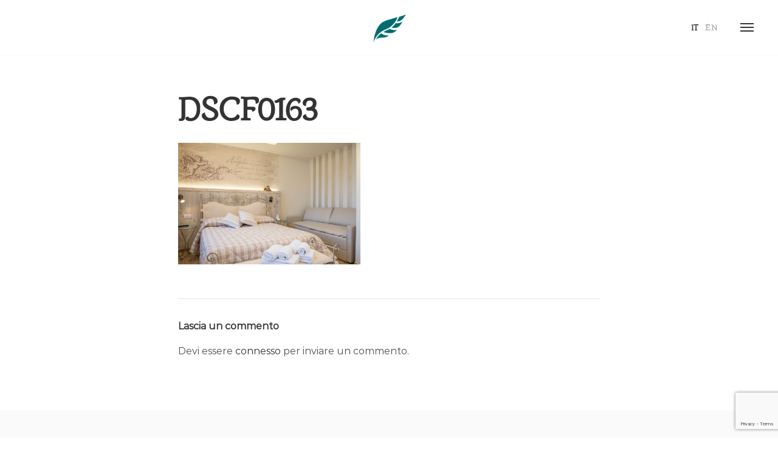

--- FILE ---
content_type: text/html; charset=utf-8
request_url: https://www.google.com/recaptcha/api2/anchor?ar=1&k=6LcSkKYUAAAAAAOH2FLzMkVNajG_ZE6nrh4s3Ust&co=aHR0cHM6Ly93d3cuaWxnaWFyZGlub2RlZ2xpYW5nZWxpYXNzaXNpLml0OjQ0Mw..&hl=en&v=PoyoqOPhxBO7pBk68S4YbpHZ&size=invisible&anchor-ms=20000&execute-ms=30000&cb=mcluq5m1mqcf
body_size: 48730
content:
<!DOCTYPE HTML><html dir="ltr" lang="en"><head><meta http-equiv="Content-Type" content="text/html; charset=UTF-8">
<meta http-equiv="X-UA-Compatible" content="IE=edge">
<title>reCAPTCHA</title>
<style type="text/css">
/* cyrillic-ext */
@font-face {
  font-family: 'Roboto';
  font-style: normal;
  font-weight: 400;
  font-stretch: 100%;
  src: url(//fonts.gstatic.com/s/roboto/v48/KFO7CnqEu92Fr1ME7kSn66aGLdTylUAMa3GUBHMdazTgWw.woff2) format('woff2');
  unicode-range: U+0460-052F, U+1C80-1C8A, U+20B4, U+2DE0-2DFF, U+A640-A69F, U+FE2E-FE2F;
}
/* cyrillic */
@font-face {
  font-family: 'Roboto';
  font-style: normal;
  font-weight: 400;
  font-stretch: 100%;
  src: url(//fonts.gstatic.com/s/roboto/v48/KFO7CnqEu92Fr1ME7kSn66aGLdTylUAMa3iUBHMdazTgWw.woff2) format('woff2');
  unicode-range: U+0301, U+0400-045F, U+0490-0491, U+04B0-04B1, U+2116;
}
/* greek-ext */
@font-face {
  font-family: 'Roboto';
  font-style: normal;
  font-weight: 400;
  font-stretch: 100%;
  src: url(//fonts.gstatic.com/s/roboto/v48/KFO7CnqEu92Fr1ME7kSn66aGLdTylUAMa3CUBHMdazTgWw.woff2) format('woff2');
  unicode-range: U+1F00-1FFF;
}
/* greek */
@font-face {
  font-family: 'Roboto';
  font-style: normal;
  font-weight: 400;
  font-stretch: 100%;
  src: url(//fonts.gstatic.com/s/roboto/v48/KFO7CnqEu92Fr1ME7kSn66aGLdTylUAMa3-UBHMdazTgWw.woff2) format('woff2');
  unicode-range: U+0370-0377, U+037A-037F, U+0384-038A, U+038C, U+038E-03A1, U+03A3-03FF;
}
/* math */
@font-face {
  font-family: 'Roboto';
  font-style: normal;
  font-weight: 400;
  font-stretch: 100%;
  src: url(//fonts.gstatic.com/s/roboto/v48/KFO7CnqEu92Fr1ME7kSn66aGLdTylUAMawCUBHMdazTgWw.woff2) format('woff2');
  unicode-range: U+0302-0303, U+0305, U+0307-0308, U+0310, U+0312, U+0315, U+031A, U+0326-0327, U+032C, U+032F-0330, U+0332-0333, U+0338, U+033A, U+0346, U+034D, U+0391-03A1, U+03A3-03A9, U+03B1-03C9, U+03D1, U+03D5-03D6, U+03F0-03F1, U+03F4-03F5, U+2016-2017, U+2034-2038, U+203C, U+2040, U+2043, U+2047, U+2050, U+2057, U+205F, U+2070-2071, U+2074-208E, U+2090-209C, U+20D0-20DC, U+20E1, U+20E5-20EF, U+2100-2112, U+2114-2115, U+2117-2121, U+2123-214F, U+2190, U+2192, U+2194-21AE, U+21B0-21E5, U+21F1-21F2, U+21F4-2211, U+2213-2214, U+2216-22FF, U+2308-230B, U+2310, U+2319, U+231C-2321, U+2336-237A, U+237C, U+2395, U+239B-23B7, U+23D0, U+23DC-23E1, U+2474-2475, U+25AF, U+25B3, U+25B7, U+25BD, U+25C1, U+25CA, U+25CC, U+25FB, U+266D-266F, U+27C0-27FF, U+2900-2AFF, U+2B0E-2B11, U+2B30-2B4C, U+2BFE, U+3030, U+FF5B, U+FF5D, U+1D400-1D7FF, U+1EE00-1EEFF;
}
/* symbols */
@font-face {
  font-family: 'Roboto';
  font-style: normal;
  font-weight: 400;
  font-stretch: 100%;
  src: url(//fonts.gstatic.com/s/roboto/v48/KFO7CnqEu92Fr1ME7kSn66aGLdTylUAMaxKUBHMdazTgWw.woff2) format('woff2');
  unicode-range: U+0001-000C, U+000E-001F, U+007F-009F, U+20DD-20E0, U+20E2-20E4, U+2150-218F, U+2190, U+2192, U+2194-2199, U+21AF, U+21E6-21F0, U+21F3, U+2218-2219, U+2299, U+22C4-22C6, U+2300-243F, U+2440-244A, U+2460-24FF, U+25A0-27BF, U+2800-28FF, U+2921-2922, U+2981, U+29BF, U+29EB, U+2B00-2BFF, U+4DC0-4DFF, U+FFF9-FFFB, U+10140-1018E, U+10190-1019C, U+101A0, U+101D0-101FD, U+102E0-102FB, U+10E60-10E7E, U+1D2C0-1D2D3, U+1D2E0-1D37F, U+1F000-1F0FF, U+1F100-1F1AD, U+1F1E6-1F1FF, U+1F30D-1F30F, U+1F315, U+1F31C, U+1F31E, U+1F320-1F32C, U+1F336, U+1F378, U+1F37D, U+1F382, U+1F393-1F39F, U+1F3A7-1F3A8, U+1F3AC-1F3AF, U+1F3C2, U+1F3C4-1F3C6, U+1F3CA-1F3CE, U+1F3D4-1F3E0, U+1F3ED, U+1F3F1-1F3F3, U+1F3F5-1F3F7, U+1F408, U+1F415, U+1F41F, U+1F426, U+1F43F, U+1F441-1F442, U+1F444, U+1F446-1F449, U+1F44C-1F44E, U+1F453, U+1F46A, U+1F47D, U+1F4A3, U+1F4B0, U+1F4B3, U+1F4B9, U+1F4BB, U+1F4BF, U+1F4C8-1F4CB, U+1F4D6, U+1F4DA, U+1F4DF, U+1F4E3-1F4E6, U+1F4EA-1F4ED, U+1F4F7, U+1F4F9-1F4FB, U+1F4FD-1F4FE, U+1F503, U+1F507-1F50B, U+1F50D, U+1F512-1F513, U+1F53E-1F54A, U+1F54F-1F5FA, U+1F610, U+1F650-1F67F, U+1F687, U+1F68D, U+1F691, U+1F694, U+1F698, U+1F6AD, U+1F6B2, U+1F6B9-1F6BA, U+1F6BC, U+1F6C6-1F6CF, U+1F6D3-1F6D7, U+1F6E0-1F6EA, U+1F6F0-1F6F3, U+1F6F7-1F6FC, U+1F700-1F7FF, U+1F800-1F80B, U+1F810-1F847, U+1F850-1F859, U+1F860-1F887, U+1F890-1F8AD, U+1F8B0-1F8BB, U+1F8C0-1F8C1, U+1F900-1F90B, U+1F93B, U+1F946, U+1F984, U+1F996, U+1F9E9, U+1FA00-1FA6F, U+1FA70-1FA7C, U+1FA80-1FA89, U+1FA8F-1FAC6, U+1FACE-1FADC, U+1FADF-1FAE9, U+1FAF0-1FAF8, U+1FB00-1FBFF;
}
/* vietnamese */
@font-face {
  font-family: 'Roboto';
  font-style: normal;
  font-weight: 400;
  font-stretch: 100%;
  src: url(//fonts.gstatic.com/s/roboto/v48/KFO7CnqEu92Fr1ME7kSn66aGLdTylUAMa3OUBHMdazTgWw.woff2) format('woff2');
  unicode-range: U+0102-0103, U+0110-0111, U+0128-0129, U+0168-0169, U+01A0-01A1, U+01AF-01B0, U+0300-0301, U+0303-0304, U+0308-0309, U+0323, U+0329, U+1EA0-1EF9, U+20AB;
}
/* latin-ext */
@font-face {
  font-family: 'Roboto';
  font-style: normal;
  font-weight: 400;
  font-stretch: 100%;
  src: url(//fonts.gstatic.com/s/roboto/v48/KFO7CnqEu92Fr1ME7kSn66aGLdTylUAMa3KUBHMdazTgWw.woff2) format('woff2');
  unicode-range: U+0100-02BA, U+02BD-02C5, U+02C7-02CC, U+02CE-02D7, U+02DD-02FF, U+0304, U+0308, U+0329, U+1D00-1DBF, U+1E00-1E9F, U+1EF2-1EFF, U+2020, U+20A0-20AB, U+20AD-20C0, U+2113, U+2C60-2C7F, U+A720-A7FF;
}
/* latin */
@font-face {
  font-family: 'Roboto';
  font-style: normal;
  font-weight: 400;
  font-stretch: 100%;
  src: url(//fonts.gstatic.com/s/roboto/v48/KFO7CnqEu92Fr1ME7kSn66aGLdTylUAMa3yUBHMdazQ.woff2) format('woff2');
  unicode-range: U+0000-00FF, U+0131, U+0152-0153, U+02BB-02BC, U+02C6, U+02DA, U+02DC, U+0304, U+0308, U+0329, U+2000-206F, U+20AC, U+2122, U+2191, U+2193, U+2212, U+2215, U+FEFF, U+FFFD;
}
/* cyrillic-ext */
@font-face {
  font-family: 'Roboto';
  font-style: normal;
  font-weight: 500;
  font-stretch: 100%;
  src: url(//fonts.gstatic.com/s/roboto/v48/KFO7CnqEu92Fr1ME7kSn66aGLdTylUAMa3GUBHMdazTgWw.woff2) format('woff2');
  unicode-range: U+0460-052F, U+1C80-1C8A, U+20B4, U+2DE0-2DFF, U+A640-A69F, U+FE2E-FE2F;
}
/* cyrillic */
@font-face {
  font-family: 'Roboto';
  font-style: normal;
  font-weight: 500;
  font-stretch: 100%;
  src: url(//fonts.gstatic.com/s/roboto/v48/KFO7CnqEu92Fr1ME7kSn66aGLdTylUAMa3iUBHMdazTgWw.woff2) format('woff2');
  unicode-range: U+0301, U+0400-045F, U+0490-0491, U+04B0-04B1, U+2116;
}
/* greek-ext */
@font-face {
  font-family: 'Roboto';
  font-style: normal;
  font-weight: 500;
  font-stretch: 100%;
  src: url(//fonts.gstatic.com/s/roboto/v48/KFO7CnqEu92Fr1ME7kSn66aGLdTylUAMa3CUBHMdazTgWw.woff2) format('woff2');
  unicode-range: U+1F00-1FFF;
}
/* greek */
@font-face {
  font-family: 'Roboto';
  font-style: normal;
  font-weight: 500;
  font-stretch: 100%;
  src: url(//fonts.gstatic.com/s/roboto/v48/KFO7CnqEu92Fr1ME7kSn66aGLdTylUAMa3-UBHMdazTgWw.woff2) format('woff2');
  unicode-range: U+0370-0377, U+037A-037F, U+0384-038A, U+038C, U+038E-03A1, U+03A3-03FF;
}
/* math */
@font-face {
  font-family: 'Roboto';
  font-style: normal;
  font-weight: 500;
  font-stretch: 100%;
  src: url(//fonts.gstatic.com/s/roboto/v48/KFO7CnqEu92Fr1ME7kSn66aGLdTylUAMawCUBHMdazTgWw.woff2) format('woff2');
  unicode-range: U+0302-0303, U+0305, U+0307-0308, U+0310, U+0312, U+0315, U+031A, U+0326-0327, U+032C, U+032F-0330, U+0332-0333, U+0338, U+033A, U+0346, U+034D, U+0391-03A1, U+03A3-03A9, U+03B1-03C9, U+03D1, U+03D5-03D6, U+03F0-03F1, U+03F4-03F5, U+2016-2017, U+2034-2038, U+203C, U+2040, U+2043, U+2047, U+2050, U+2057, U+205F, U+2070-2071, U+2074-208E, U+2090-209C, U+20D0-20DC, U+20E1, U+20E5-20EF, U+2100-2112, U+2114-2115, U+2117-2121, U+2123-214F, U+2190, U+2192, U+2194-21AE, U+21B0-21E5, U+21F1-21F2, U+21F4-2211, U+2213-2214, U+2216-22FF, U+2308-230B, U+2310, U+2319, U+231C-2321, U+2336-237A, U+237C, U+2395, U+239B-23B7, U+23D0, U+23DC-23E1, U+2474-2475, U+25AF, U+25B3, U+25B7, U+25BD, U+25C1, U+25CA, U+25CC, U+25FB, U+266D-266F, U+27C0-27FF, U+2900-2AFF, U+2B0E-2B11, U+2B30-2B4C, U+2BFE, U+3030, U+FF5B, U+FF5D, U+1D400-1D7FF, U+1EE00-1EEFF;
}
/* symbols */
@font-face {
  font-family: 'Roboto';
  font-style: normal;
  font-weight: 500;
  font-stretch: 100%;
  src: url(//fonts.gstatic.com/s/roboto/v48/KFO7CnqEu92Fr1ME7kSn66aGLdTylUAMaxKUBHMdazTgWw.woff2) format('woff2');
  unicode-range: U+0001-000C, U+000E-001F, U+007F-009F, U+20DD-20E0, U+20E2-20E4, U+2150-218F, U+2190, U+2192, U+2194-2199, U+21AF, U+21E6-21F0, U+21F3, U+2218-2219, U+2299, U+22C4-22C6, U+2300-243F, U+2440-244A, U+2460-24FF, U+25A0-27BF, U+2800-28FF, U+2921-2922, U+2981, U+29BF, U+29EB, U+2B00-2BFF, U+4DC0-4DFF, U+FFF9-FFFB, U+10140-1018E, U+10190-1019C, U+101A0, U+101D0-101FD, U+102E0-102FB, U+10E60-10E7E, U+1D2C0-1D2D3, U+1D2E0-1D37F, U+1F000-1F0FF, U+1F100-1F1AD, U+1F1E6-1F1FF, U+1F30D-1F30F, U+1F315, U+1F31C, U+1F31E, U+1F320-1F32C, U+1F336, U+1F378, U+1F37D, U+1F382, U+1F393-1F39F, U+1F3A7-1F3A8, U+1F3AC-1F3AF, U+1F3C2, U+1F3C4-1F3C6, U+1F3CA-1F3CE, U+1F3D4-1F3E0, U+1F3ED, U+1F3F1-1F3F3, U+1F3F5-1F3F7, U+1F408, U+1F415, U+1F41F, U+1F426, U+1F43F, U+1F441-1F442, U+1F444, U+1F446-1F449, U+1F44C-1F44E, U+1F453, U+1F46A, U+1F47D, U+1F4A3, U+1F4B0, U+1F4B3, U+1F4B9, U+1F4BB, U+1F4BF, U+1F4C8-1F4CB, U+1F4D6, U+1F4DA, U+1F4DF, U+1F4E3-1F4E6, U+1F4EA-1F4ED, U+1F4F7, U+1F4F9-1F4FB, U+1F4FD-1F4FE, U+1F503, U+1F507-1F50B, U+1F50D, U+1F512-1F513, U+1F53E-1F54A, U+1F54F-1F5FA, U+1F610, U+1F650-1F67F, U+1F687, U+1F68D, U+1F691, U+1F694, U+1F698, U+1F6AD, U+1F6B2, U+1F6B9-1F6BA, U+1F6BC, U+1F6C6-1F6CF, U+1F6D3-1F6D7, U+1F6E0-1F6EA, U+1F6F0-1F6F3, U+1F6F7-1F6FC, U+1F700-1F7FF, U+1F800-1F80B, U+1F810-1F847, U+1F850-1F859, U+1F860-1F887, U+1F890-1F8AD, U+1F8B0-1F8BB, U+1F8C0-1F8C1, U+1F900-1F90B, U+1F93B, U+1F946, U+1F984, U+1F996, U+1F9E9, U+1FA00-1FA6F, U+1FA70-1FA7C, U+1FA80-1FA89, U+1FA8F-1FAC6, U+1FACE-1FADC, U+1FADF-1FAE9, U+1FAF0-1FAF8, U+1FB00-1FBFF;
}
/* vietnamese */
@font-face {
  font-family: 'Roboto';
  font-style: normal;
  font-weight: 500;
  font-stretch: 100%;
  src: url(//fonts.gstatic.com/s/roboto/v48/KFO7CnqEu92Fr1ME7kSn66aGLdTylUAMa3OUBHMdazTgWw.woff2) format('woff2');
  unicode-range: U+0102-0103, U+0110-0111, U+0128-0129, U+0168-0169, U+01A0-01A1, U+01AF-01B0, U+0300-0301, U+0303-0304, U+0308-0309, U+0323, U+0329, U+1EA0-1EF9, U+20AB;
}
/* latin-ext */
@font-face {
  font-family: 'Roboto';
  font-style: normal;
  font-weight: 500;
  font-stretch: 100%;
  src: url(//fonts.gstatic.com/s/roboto/v48/KFO7CnqEu92Fr1ME7kSn66aGLdTylUAMa3KUBHMdazTgWw.woff2) format('woff2');
  unicode-range: U+0100-02BA, U+02BD-02C5, U+02C7-02CC, U+02CE-02D7, U+02DD-02FF, U+0304, U+0308, U+0329, U+1D00-1DBF, U+1E00-1E9F, U+1EF2-1EFF, U+2020, U+20A0-20AB, U+20AD-20C0, U+2113, U+2C60-2C7F, U+A720-A7FF;
}
/* latin */
@font-face {
  font-family: 'Roboto';
  font-style: normal;
  font-weight: 500;
  font-stretch: 100%;
  src: url(//fonts.gstatic.com/s/roboto/v48/KFO7CnqEu92Fr1ME7kSn66aGLdTylUAMa3yUBHMdazQ.woff2) format('woff2');
  unicode-range: U+0000-00FF, U+0131, U+0152-0153, U+02BB-02BC, U+02C6, U+02DA, U+02DC, U+0304, U+0308, U+0329, U+2000-206F, U+20AC, U+2122, U+2191, U+2193, U+2212, U+2215, U+FEFF, U+FFFD;
}
/* cyrillic-ext */
@font-face {
  font-family: 'Roboto';
  font-style: normal;
  font-weight: 900;
  font-stretch: 100%;
  src: url(//fonts.gstatic.com/s/roboto/v48/KFO7CnqEu92Fr1ME7kSn66aGLdTylUAMa3GUBHMdazTgWw.woff2) format('woff2');
  unicode-range: U+0460-052F, U+1C80-1C8A, U+20B4, U+2DE0-2DFF, U+A640-A69F, U+FE2E-FE2F;
}
/* cyrillic */
@font-face {
  font-family: 'Roboto';
  font-style: normal;
  font-weight: 900;
  font-stretch: 100%;
  src: url(//fonts.gstatic.com/s/roboto/v48/KFO7CnqEu92Fr1ME7kSn66aGLdTylUAMa3iUBHMdazTgWw.woff2) format('woff2');
  unicode-range: U+0301, U+0400-045F, U+0490-0491, U+04B0-04B1, U+2116;
}
/* greek-ext */
@font-face {
  font-family: 'Roboto';
  font-style: normal;
  font-weight: 900;
  font-stretch: 100%;
  src: url(//fonts.gstatic.com/s/roboto/v48/KFO7CnqEu92Fr1ME7kSn66aGLdTylUAMa3CUBHMdazTgWw.woff2) format('woff2');
  unicode-range: U+1F00-1FFF;
}
/* greek */
@font-face {
  font-family: 'Roboto';
  font-style: normal;
  font-weight: 900;
  font-stretch: 100%;
  src: url(//fonts.gstatic.com/s/roboto/v48/KFO7CnqEu92Fr1ME7kSn66aGLdTylUAMa3-UBHMdazTgWw.woff2) format('woff2');
  unicode-range: U+0370-0377, U+037A-037F, U+0384-038A, U+038C, U+038E-03A1, U+03A3-03FF;
}
/* math */
@font-face {
  font-family: 'Roboto';
  font-style: normal;
  font-weight: 900;
  font-stretch: 100%;
  src: url(//fonts.gstatic.com/s/roboto/v48/KFO7CnqEu92Fr1ME7kSn66aGLdTylUAMawCUBHMdazTgWw.woff2) format('woff2');
  unicode-range: U+0302-0303, U+0305, U+0307-0308, U+0310, U+0312, U+0315, U+031A, U+0326-0327, U+032C, U+032F-0330, U+0332-0333, U+0338, U+033A, U+0346, U+034D, U+0391-03A1, U+03A3-03A9, U+03B1-03C9, U+03D1, U+03D5-03D6, U+03F0-03F1, U+03F4-03F5, U+2016-2017, U+2034-2038, U+203C, U+2040, U+2043, U+2047, U+2050, U+2057, U+205F, U+2070-2071, U+2074-208E, U+2090-209C, U+20D0-20DC, U+20E1, U+20E5-20EF, U+2100-2112, U+2114-2115, U+2117-2121, U+2123-214F, U+2190, U+2192, U+2194-21AE, U+21B0-21E5, U+21F1-21F2, U+21F4-2211, U+2213-2214, U+2216-22FF, U+2308-230B, U+2310, U+2319, U+231C-2321, U+2336-237A, U+237C, U+2395, U+239B-23B7, U+23D0, U+23DC-23E1, U+2474-2475, U+25AF, U+25B3, U+25B7, U+25BD, U+25C1, U+25CA, U+25CC, U+25FB, U+266D-266F, U+27C0-27FF, U+2900-2AFF, U+2B0E-2B11, U+2B30-2B4C, U+2BFE, U+3030, U+FF5B, U+FF5D, U+1D400-1D7FF, U+1EE00-1EEFF;
}
/* symbols */
@font-face {
  font-family: 'Roboto';
  font-style: normal;
  font-weight: 900;
  font-stretch: 100%;
  src: url(//fonts.gstatic.com/s/roboto/v48/KFO7CnqEu92Fr1ME7kSn66aGLdTylUAMaxKUBHMdazTgWw.woff2) format('woff2');
  unicode-range: U+0001-000C, U+000E-001F, U+007F-009F, U+20DD-20E0, U+20E2-20E4, U+2150-218F, U+2190, U+2192, U+2194-2199, U+21AF, U+21E6-21F0, U+21F3, U+2218-2219, U+2299, U+22C4-22C6, U+2300-243F, U+2440-244A, U+2460-24FF, U+25A0-27BF, U+2800-28FF, U+2921-2922, U+2981, U+29BF, U+29EB, U+2B00-2BFF, U+4DC0-4DFF, U+FFF9-FFFB, U+10140-1018E, U+10190-1019C, U+101A0, U+101D0-101FD, U+102E0-102FB, U+10E60-10E7E, U+1D2C0-1D2D3, U+1D2E0-1D37F, U+1F000-1F0FF, U+1F100-1F1AD, U+1F1E6-1F1FF, U+1F30D-1F30F, U+1F315, U+1F31C, U+1F31E, U+1F320-1F32C, U+1F336, U+1F378, U+1F37D, U+1F382, U+1F393-1F39F, U+1F3A7-1F3A8, U+1F3AC-1F3AF, U+1F3C2, U+1F3C4-1F3C6, U+1F3CA-1F3CE, U+1F3D4-1F3E0, U+1F3ED, U+1F3F1-1F3F3, U+1F3F5-1F3F7, U+1F408, U+1F415, U+1F41F, U+1F426, U+1F43F, U+1F441-1F442, U+1F444, U+1F446-1F449, U+1F44C-1F44E, U+1F453, U+1F46A, U+1F47D, U+1F4A3, U+1F4B0, U+1F4B3, U+1F4B9, U+1F4BB, U+1F4BF, U+1F4C8-1F4CB, U+1F4D6, U+1F4DA, U+1F4DF, U+1F4E3-1F4E6, U+1F4EA-1F4ED, U+1F4F7, U+1F4F9-1F4FB, U+1F4FD-1F4FE, U+1F503, U+1F507-1F50B, U+1F50D, U+1F512-1F513, U+1F53E-1F54A, U+1F54F-1F5FA, U+1F610, U+1F650-1F67F, U+1F687, U+1F68D, U+1F691, U+1F694, U+1F698, U+1F6AD, U+1F6B2, U+1F6B9-1F6BA, U+1F6BC, U+1F6C6-1F6CF, U+1F6D3-1F6D7, U+1F6E0-1F6EA, U+1F6F0-1F6F3, U+1F6F7-1F6FC, U+1F700-1F7FF, U+1F800-1F80B, U+1F810-1F847, U+1F850-1F859, U+1F860-1F887, U+1F890-1F8AD, U+1F8B0-1F8BB, U+1F8C0-1F8C1, U+1F900-1F90B, U+1F93B, U+1F946, U+1F984, U+1F996, U+1F9E9, U+1FA00-1FA6F, U+1FA70-1FA7C, U+1FA80-1FA89, U+1FA8F-1FAC6, U+1FACE-1FADC, U+1FADF-1FAE9, U+1FAF0-1FAF8, U+1FB00-1FBFF;
}
/* vietnamese */
@font-face {
  font-family: 'Roboto';
  font-style: normal;
  font-weight: 900;
  font-stretch: 100%;
  src: url(//fonts.gstatic.com/s/roboto/v48/KFO7CnqEu92Fr1ME7kSn66aGLdTylUAMa3OUBHMdazTgWw.woff2) format('woff2');
  unicode-range: U+0102-0103, U+0110-0111, U+0128-0129, U+0168-0169, U+01A0-01A1, U+01AF-01B0, U+0300-0301, U+0303-0304, U+0308-0309, U+0323, U+0329, U+1EA0-1EF9, U+20AB;
}
/* latin-ext */
@font-face {
  font-family: 'Roboto';
  font-style: normal;
  font-weight: 900;
  font-stretch: 100%;
  src: url(//fonts.gstatic.com/s/roboto/v48/KFO7CnqEu92Fr1ME7kSn66aGLdTylUAMa3KUBHMdazTgWw.woff2) format('woff2');
  unicode-range: U+0100-02BA, U+02BD-02C5, U+02C7-02CC, U+02CE-02D7, U+02DD-02FF, U+0304, U+0308, U+0329, U+1D00-1DBF, U+1E00-1E9F, U+1EF2-1EFF, U+2020, U+20A0-20AB, U+20AD-20C0, U+2113, U+2C60-2C7F, U+A720-A7FF;
}
/* latin */
@font-face {
  font-family: 'Roboto';
  font-style: normal;
  font-weight: 900;
  font-stretch: 100%;
  src: url(//fonts.gstatic.com/s/roboto/v48/KFO7CnqEu92Fr1ME7kSn66aGLdTylUAMa3yUBHMdazQ.woff2) format('woff2');
  unicode-range: U+0000-00FF, U+0131, U+0152-0153, U+02BB-02BC, U+02C6, U+02DA, U+02DC, U+0304, U+0308, U+0329, U+2000-206F, U+20AC, U+2122, U+2191, U+2193, U+2212, U+2215, U+FEFF, U+FFFD;
}

</style>
<link rel="stylesheet" type="text/css" href="https://www.gstatic.com/recaptcha/releases/PoyoqOPhxBO7pBk68S4YbpHZ/styles__ltr.css">
<script nonce="RIwiCRiD2ZqOnp8TXxW_AQ" type="text/javascript">window['__recaptcha_api'] = 'https://www.google.com/recaptcha/api2/';</script>
<script type="text/javascript" src="https://www.gstatic.com/recaptcha/releases/PoyoqOPhxBO7pBk68S4YbpHZ/recaptcha__en.js" nonce="RIwiCRiD2ZqOnp8TXxW_AQ">
      
    </script></head>
<body><div id="rc-anchor-alert" class="rc-anchor-alert"></div>
<input type="hidden" id="recaptcha-token" value="[base64]">
<script type="text/javascript" nonce="RIwiCRiD2ZqOnp8TXxW_AQ">
      recaptcha.anchor.Main.init("[\x22ainput\x22,[\x22bgdata\x22,\x22\x22,\[base64]/[base64]/[base64]/bmV3IHJbeF0oY1swXSk6RT09Mj9uZXcgclt4XShjWzBdLGNbMV0pOkU9PTM/bmV3IHJbeF0oY1swXSxjWzFdLGNbMl0pOkU9PTQ/[base64]/[base64]/[base64]/[base64]/[base64]/[base64]/[base64]/[base64]\x22,\[base64]\\u003d\x22,\[base64]/[base64]/[base64]/[base64]/Dl8Oyw4bDl2IFw7XDu8KQwpfDjGzCssKaw7PDnMOZS8KCIwMxIMObSG5LLlIpw4Bhw4zDiR3Cg3LDusO/[base64]/DhsKgwq3DvC0nCcKCYcKEUkbDjQ/[base64]/UyIbw5I2w5rCv8KmfiPDtsK5wpHDpnEiAsOfcEI1IsO6PxbCq8O8WMKuasKoGQ7CogvCnsOmfkMIfzxBwpoUVgFCw5rCpyXClxHDkg/CtyV1HsOpA3Amw4N3wqrDuMKxw4zDisOvRyRlw4bDsDFdw6ALRGZXbjjCoTDCrH/CvcO+w7M4w77Du8KHw7xcPx05csOEwq/[base64]/CuRE9w7vCrcOTLyBBwo5GWsO1NMK1wplVPG7DhmZkRcOxG07Cr8OyGcKlbgLDhFfDlMKxeisvw4Zbwr3CrXXDmyXCpx3DhsOwwoLCjsODJ8Ozw60dAcO3wpY9wo9EdcKyOQ/CnSgxwqDDi8K6w5XDnU7Cr3TCvDptPsOMZsKMNCHDpMOrw7RBw6MNcjbCvQDCs8KEwqfChsK8worDmsKbwojCh3zDoiwgAA3ChgBCw6XDqsOTJEk+Ngxdw7nCmsOsw7UIbsOaacODCk06woHDgcODwq7CqcKNeS/CvsKQw4pdw6nCjTIUNcK2w41AISnDn8OGHcObPH/[base64]/CqcKnw7fDvSrCs8KDGUs5w5kRKMKowrVICWvCmRDDpkZaw6bDpxjDuQ/DkMKcGcKLwrdbwovDkFHCkHLCuMO+BiLCu8OoQcOCw6nDvF9VJ0nCmMOfQHTCg3Y/[base64]/DpDbCvGPDnhDDpMK9w4duw7TCiMO3w4ICw4wiQF4uwo43NsO2dsO0E8Kfwo8Ow4kcw77CmT3DgcKGbcKYw5TClcOew6NkYyrCk2/CucK0wpLDvj4CVi8GwodKH8OOw5hBSsKjwoJgw6cKYsO/LFZawr/Dk8OHKMO5w4IUYUPClljCqyjCuGheUBHCpWjDpcOEdnoFw45ow4nCs0VzTAQBScOfHiTCncOIfMOAwpBxZ8OHw7wWw4rDrMOlw6Erw5Iyw5EzeMKfw6EcN0DDsgFNwpQaw5PCp8OZHTsqXMKPO3TDim7CuTFhFxcvwpllwqbCqgjDvgDDsENtwqXCnU/DtnJIwrkhwr3CsnTDt8Kmw4FkAUAlbMKsw6vClMObw67Di8OWwobCvkEOXMOfw45zw6bDhMKyc2t/wqzDiEo6QMK3w6TCosOdJcOlwo0FJcOJB8KEanFbwpQHBMKuw6vDsgrCv8KUYSJJSB0awqHDhikKwp/DoUYLRcOlwoIjU8KQw6TClVHCkcO6w7bDkVp5dTDDqcKEaEbCj1YEBTHDjMKlwpXDicO4woXCnh/CpMK7ExnCv8KxwpQ1w6rDoD5iw4UcQMKUf8K8wqnDp8KidmNIw7TDnTsjcTkieMKcw4B9SMObwqrCn3nDgBRXZMOOAUbCpMO2wpXDrsOgwozDj35wdywHWgVZGsKzw7dAZ1/Dk8KcI8KUYDzCvjHCvjzDlMOHw7jCuyXDm8KiwqLCssOCEMORIcOMEEzCtUpjbcO8w6DDisKowoPDqMKcw7x/[base64]/CpW/CtcKDUm3CjMO/GMKswr/[base64]/DlcK8LMO3wpHChXFUWHcgaSvCpMOzw6JPM8K+LTVRwr3Dj3nCoAvDtVRab8KVw5dER8Oowo8owrHDlcOyLD/DnMKsZEDCnWzCksOYNMOhw5XChXY8wqTCq8O9w5/DsMKcwp/CogJgOcKkfwtLw4bDq8K/wpjDssKVwqHCrcK4w4M2w6BtY8KJw5DCujAgXksGw4FmXsOFwq7CtsKJwql6wp/CmsKTZMOGwr7DsMKDQWfDrMK+wokEw4gow7BSclo1wq0wDS4qe8KmZ3bCs38xDCMNw7TDj8KcQMODV8KLw5ACw6V2w7fCgMK7wq/[base64]/Doi7Ckg8URzliwrwaHl0zwo3CocOSwpdkw64iw6/DlMKrw7YWw4Ubw73Dvg3Cji7Cm8K/wqnDuBzCqWXDhsKHwpMGwql8wrcFGMOLwqPDrgAsecKPw4sCWcKwPcO3QsO+agNfMMK1WsOLdQ48SE8Uwp96w6jDpE4VU8KcFEQMwpxwAWXCp13DisO7wqVowpzDqcK2wo3Dn1TDowAVw4Y0fcORw6FNw5/DsMOEEcOPw5HCrSMYw5MzMsKqw4F/aGIxw5LDuMODIMKZw4YibAnCtcOASMKZw7jCrMK4w7VSLsOjwqrCu8K+W8KQQyTDjsO0wq/DoBLDghXCmsKMwojClMOXU8O2wr3CicOLclHCukXDtS/Cg8OWwqdaw5vDv3Qmw4x9wp9+PcKAwprCiTfDmcKIYMKebzsFMMKqBlbCh8KVM2ZabcKkc8Kxw5VHw4zCok9CQcOBwqkMNQXDqsO9w6XDksOkwrtlw4vCqUIpGMKaw5N1ZDLDn8Kse8Kgwp/DnMOiWsOJQ8KBwo1sTEoXwr3DqyYqYsOtwoLCngMbOsKewqpwwqgiUDEowp1ZEB1NwodFwog/UDZKwojDicKvwrocwqQ2CEHDncO1AifDosK0LcObwqbDvjhRXcKhwrZkwoETwpdxwpAHMhXDvSnDrcKfOcOFw7o8XcKGworDk8O0wp43woAnbiNFwrPCpcOjHiQefQXCrcK7w7wFw7lvUFlWwq/CtsOAwqXCjFvDksOSw4wZIcOxG11DLH5fworDuynDn8OvWcOpwqsKw59kwrRrVmXCn3Z/PXRwZEzCuwHCrcOMwrwDwq/Ci8OiTsKJw5Iiw5/DsUTDqSHDgjU2YE5/I8OUMnZbwpTCmg9KFMKXwrAhZ2TCriIQwphPw6x1NnnCsDMRwoHDk8KIwrMqTMK3w6FXej3DjDl+Dl5AwrjCgcK5UXsTw5LDqcOvwqrCpcOlLsKQw6TDnsORw5Rew7DCgcOKw5xpwojCrcK+wqDDhQxowrLCuT3DrsOTNErCjl/DnQLDlGJ1G8KjYAnDly0zw7Jgw4Ugw5fDjmxOwrEFworCmcK9wphIw57DoMK/K2pDP8KGL8OdOcKOwobCvVvCtzLDgwwdwq/CjG3DmE4zacKow7DCt8KDw4PDhMONw7vCscKaccK7wqHCllTDoD7CrcOeTMKubcKsAwBxw6PDhWnDrMO0DcOtcMOAJiU3YcOXRcOyYQLDkwRTT8K3w6rCrMKow7/CuTInw6E0w7Mmw51EwqTCmDvDnmwUw5XDnjXCpMOxcgt+w6xAw541woAgMsKGwroVH8KVwq/DncKnYMKDLnMCw4jChMKTMR18XkjCpsK0wozCvSXDiDnCisKfIi7DmsOMw7DCilIadsODwrEjUnsYfsOnwrzDuhLDo1cEwopVO8KnYzxTwonDl8O9bksebQTDrsKUOVzCtSzDm8OCUsOABlUhwrN8YMKuwpPDry9uKcOXE8KPClvCjMOiwrJ3w6/DrnjDuMOAwoZDawg3w4rDqMKTwoFFwohxGsOaYwNDwrjDv8KRJxjDmBbCnBFxQcOnw4lDNcOAR31rw7nCnB10aMKeTcOKwpvDlcOONcKawqzDglTCgMKdCiskSgh/enDDnjHDg8KYAcORJsOQSnrDn3wrYCQ8GsKfw54yw7TDhiYWARBFG8Ocw6Rtf2RKX3A/w4xKwrtwKiFREsO2w55Swrw0SnpkAXteLynChcOULXkCwrDCoMKKd8KOFFLDkgTCozY9SBrDrsKvUsKLW8OowqDDkh7CkBdhw4HDuCXCp8K0w7xlCsOrw7VNw7oEwp3Dl8K8w6LDsMKAJcOpMAoBAcK2L2ANYMK4w7DDsWjCm8ONw6DCg8OBEhjCgB4wVcOEMCfCkcK/PsOXWEDCucOra8O1CcKbw6HDqQUcw6w2wpvDiMOdwrN9fTTChsOww7ILChdrw4FKNsO2ICTDvsO/QHZ5w43Chnw3McOPVEfDjMKHw4fCt1zCq3TCgcKgw6bCpGRRUsKpHGHCmHHDkMKsw4xpwrnDvMODw6gHCC/DuycUwpAHFMOlWVJxScOqwpNVRsOBwpLDv8OMKH/CvcK5w6PChRjDksKDw6bDmMKzwpoJwol8bV5aw73DuVFFc8Oiw7zClsKydMO5w5rDlsO0woZISktIHsK+I8KHwoMcLsOTMMORDsOew6TDnGfCq3rDisK5wrLCpcKgwqJdQ8O0w4rDtXoMDhnCizscw5kywog6wqTDlFHCrcO7w6LDuV15wo/Ci8OYeinCusOdw7Jlw6nCsz1owohxw40ewqlfw43DrMKrWMOOwp1pwqljSsOpMcOEYHbCpVLDusOYSsKKSMKBwpBVw61PFcK7w7onwoxdw5IqGcKFw7LCtsOnVlQNw50DwpvDgMOUYsOPwqfCs8KRwphdwrrCkMK5w6/[base64]/CssK0Cmt7w6B6WEAWw6M7eW5NIsKlw6fCqhJoT8K1Y8OhY8KQw6h3w5XDkAR8w6rDiMO2WMKJAMKzB8OKwro3aDnCsEzChsKBesObZQTDlRILKjokwo8Xw6/DmsKbw6lkV8Oywr58w7XCtiNnwqfDuCLDk8OTOSMYwq94NB15w4jCgTzDscK8DMK5aQAwUcO6wrvCgSTCg8KXWsKLwojCqVLDvF4hLMKrf2nCicKxw5gmwq3DvU/[base64]/XhPCoBBtc2zCisKDJTXDm0bDk8K3wq/DpcOTw5QJVBbCqm/CsnApwqV6acKpCcOZO0HDocKewrQEwq8/QkvCrXjCqMKiFkp3Hx8UdHzCnsOFwqR4w4jCpMKxwqhzHmMFaV4nfMO+C8Kbw6hfTMKhwrs4wqtBw6fDoAjDlDPClcOkZTo/w6HCgStSw4LDuMKyw41Uw41jDMK0woRtVcKrw6YkwonClcOQd8ONw7vDhsOoGcKGMMKBCMK0EQHDqRPCnCYSw6bCvCgFPlXDvMKVNcO9w4E4wqk8XMK8wrjDncKGOibDuDhTw4vDnw/[base64]/Dn8KOY8KNd0Vaw5JCwoccwqAUwp0tw53DhCTCmnzClMOAw4A6MUBcw6PDjcO6VsOCRFkXwroSIylQSMOdTxgcX8KPLMK/w4XCk8KMAWTCocK9Uy9EelBvw5jCqR7DtFzDhXwresKvQwnCpUB6H8K5FsOKPcOLw6DDlMKFKkUpw5/[base64]/DvVbCpwt9w5rCkEsNw6xNR252w4TCkgzDlsKaKDNTBHnDj2PCr8KLNVTChsOkw5pOJT0AwrE9ZMKmCcKMwqF9w4AWYMOVR8K/wo4AwpPCpk7Cp8K7wq4IRMKqw7x6bmnDp1xYOsOUcMOwVcOVV8K2NGPDlS7CjF/Dpj/CsTbDhsOQwqtUwr5zw5XCosKfwrjDl2pkw7ZNGsKtwo/CicKSw5LCtE8IdMKaBcKEw7kUfjLDq8Opw5VMHcK2D8OLFnXCkcK+w4lJEh51Tm7CtjvDo8O3HSLDhAVGw7bCiGXDtA3DuMKmBG3DpmDCtcODSEU5woYmw5E4acOLZXtXw6LCuFrCp8KHNA7Cu1XCui5bwrbDjm/[base64]/[base64]/[base64]/DgcOQKHtVwr84w5vDrQBRwocef1/CrQxDw4fDlnPChxHDucKCXiLDlcO9wo7DksKDw4IjWDQZw6kqU8OeS8ODIWLCpcKnwrXCgsK0JMOswpUqGcOYwqXCisKrwrBEVcKXQ8K3dxrDocOrwoclwoNVwq7CnETCiMOZwrDCkS7DlMO0w5zDn8KTO8OzYXJLwrXCpTgmfMKsw4vDjcODw4jCj8KCW8KFwo/[base64]/DjsK5w4HCpklIHWEhw5FlZwjChsKrIHtJHmBaw4RAw63DlcOWci7Cg8OeAWXDgsOywpzCmH3CgMK2aMKjUsK3wrJBwqYAw73DkQnCk1vCq8Kow7lFeEFKOsKHwqzCg0fDj8KKJjbDo1l0wp3CosOpwqQew7/[base64]/DgsK0w4rCkR7CpRjCoSPDuzHDnMOWwovDuMOTwo9mDQknJWpBTlzCqS3Dj8OQw4XDlsKqQMKvw7NDcxHCgUgKZzTDhVxmUMOkL8KNcC/CnlTDnxLChGTDjUTCuMOZGiV6w5HDrcOZGU3Ck8KTdcO/wptTwpDDtcOqwoDCm8O9w4vDt8OwGcKcTj/DksKEUWo9w4rDhA7CsMKIIMKDwod4wqbCkMOOw54CwqHCm2AKYcOmw5wfLlw+S34KS2oRXMO5w6lgWCLDi3rCqiQeG1zCkcO6w51FUCtJw5Y2GVtRNFZmwrl3w4cRwqkFwqbDpyTDi1PCvQjCpjzDgVNiEG8Id2PCmzF9HcOVw4/Dl3rCicKPKMO1I8Ohw43CtsKgEMKRwr19wrLDkHTCocKcfmMuVBxmwqE4BV4Lw4IEw6ZsAsKoTsOJwqsJTVTCogvDm2fClMO9w5taVh1qwpzDi8KkacOaN8K5w5DDgcKhYAh0dyfDonHCpsKAHcOlTMKEVxfCvMO8F8OuCcKHIcOdw4/DtTbDv1wFS8OSwonCiUTDoCUjw7LDusO4w63CsMOkEVnCmsKcwp0gw5vDqsOKw5nDt1jDtcKXwq/DhjnCqsKqw5nCo3zDncKvQRPCpMK3woDDp37DkC3DnwUhw4tUCcO4XMOGwoXCoSnCpsOHw7ZuQ8KWwqDCkcKyTGobwpzDiG/CmMOxwr57wp9JOsKXDsKTDsONTxQHwoRXIcK0wojChUXCshhCwp3Cj8OhFcKjw7wnGsK8JTQYwoEowr4OY8KBBsK1fsOIBU98worDosOyPUBOVFJPO1Zdd1vClH0MBMODecOdwpzDnsKSSiVresODFzEuaMKww4TDqDhTwoRXfw/Co0l0VEfDrsO8w7zDj8KoKDHChGx8PRvChXzDscKwPVPCpUY1wrnDnMK1w6nDu33DmUMzw4nCjsOXwrk3w53Co8OkO8OmHcKZw47Ct8OlSisbDx/[base64]/w4E8woJ0LcKZdcKrAMOhT0M2WMKRCmjDk8Obf8O3VyVOwrnDusOdw73Co8K8MG0vw5gyEkHDjUPDucOTBcKHwp/ChmjChMOswrZjw7c9wopwwpZwwr/CpCZxw60uSQ8nwqvDrcKmwqDDpsO6wpzCgMKPw44/GlU6VsOWw4ExYBR8NgQGL2bDvsKyw5UnIcKdw7oeMsKyYkzClz7DtcKWwrvDpn02w6HCuT95FMKKw6fDv147R8OCcG/[base64]/Dn8K3woPDgE7CtRPDlsOdFz/DoQnCpcOgfVNDw7RLw7/[base64]/DsGp2wr48IAhuJcOeUx7ComQWM8OTXcO6w4bDoCzCkG7DmX44w7fCt2djwp3Cmn1tOAHCp8OLw791wpBjfRTDkl9fwq/DrVp7Jj/DqsO8w57ChQFpb8OZw7lGw6HDhsK5w5DDusKPGsKkwqlFAcOKT8OcTcO+PG4LwpLCpcK8LMKRUxtbBMOARwTDjcOgw7sZdAHDjH/Clz7ClcOhw7fDk1rCmSjCo8KVwod4w7cCwrAdwr7Dp8O+wrHCsRRjw5xlYX3Dt8Kjwq9re0JacmFUFzzDssKIDh0aJll+esOibcOiN8OkKgnCksKnbCzDtMKkDcKmw6rDlDJ2CTM8wqd5ScO/w67Dlj14UsKvdjPDhMOrwqJZw7sWJMOFFzPDuBrCgCstw6AFw7XDpcKLw4PCtn0Rf3dxX8OXS8OKDcOQw47Duw9PwqfCjcORdjI8fsKiccOFwpbDucKiMh7CtMK5w5QnwoFwYijDjMKgYAXDpEptw5rCnsOxU8O6wonCmWs2w6TDo8KgBMO/DMOOwrApClfDgBUlZBtjwpbCm3cbCsKdwpHCtyDDq8KEw7E0Dl7CsG3DnMKkwqJwCwdUwrNnZ1zCiinCsMObYy09worDgBR+aXU8KkQ4e0/[base64]/fjoTwpbCj3rCtm0pw4cJFsKLw7AXw7kiXcKXwq3CshHCjEABwoXCtcKHOgTDi8Ojw6UpIMK1PBDDi2rDhcOmw4bDvhjClMKXQijDjz7ClzF3L8Kqw403wrE8w7wKw5h1wpw9PnhuWQFGacKuwr/Di8KZJgnCtWDCssKlw4RywrHDlMK0LwXDoiMKf8KaE8O4IGjDgiwUY8OmaBHDrlHDqXhaw59ebwvDnCE5wqsEACTCrzTDpMKRQg/DrVLDu3fDscONKWIdEHZlwqVKwpIQwpBzbRRGw6nCscOpw77DmCEMwrEewozDusOUw4h3w5vDjcOdIl47wr8KcRACw7TCumxsYsOfwqXCo1AQcU7CtW10w6HClWZpw67DvcO5QixiQj3DjCbCmx0Ua25Tw59hwoUFEMOcw5XCtsKsWndawotNRy3Cl8OHwrk5wqFnwp/CnHHCq8OrJh/CpxthVcOiUgvDvTFZQsKJw7x2Hjp8fsOfw75UZMKsBsO6OFR8AhTCg8OZYsOfQnXCtMO+MS/CjA7Cnx4Gw7LDtnkQa8ONwobDvSMaATE6w6jDrMOtbS4yPMKKC8Krw4HCgm7Dv8OnLcKVw4pXw5LCpsKdw6XCowDDh1DDn8O7w4XCuxTCuGrCt8KIw78/w7lUwpxMThgQw6fDhcKSw48JwrXDscKiB8Oxw5NmUcOAwr4rA2TCp1NQw7BIw7cFw5ckwrfCq8O3LG3Cm3jDujHDsz/DicKrwrLClsOeasOsYMOMRFRjw5pOw57Ci0XDtsOdEMOcw4lXw4jDiiRJLWvCkQTDry5sw7HCnAUqJmnDvcOFQE97w7wTFMOaMHPDrWdKC8Kcw4pzw77CpsOAaA7CisKjw41WUcOmSgnCpj4DwrBEw7x1VWoLw6/DssKgw7BlBjhnADzDlMKhdMK0H8O7w6wyaDw7wrpCw4XCiGBxw5nDh8Kcd8KLMcKxbcKPbADDhnFgVi/Cv8K6wq43BMOPw7PCtcK3dizDinvDt8OmUsKlwqxXwrnCsMOzwq3DkMK1RcO9wrTCpEU8DcOIwonCg8KLOnfDrRR6I8O9empmw6PCkcOFd2/[base64]/DsnRnNFHCtQpjeMO/ADxMwqPClMK2J0nDhcKkKcKmw6TDq8OOK8Oww7QbwrXDg8OgJcOcw7bDj8OPbMOkfEbDjxDDhB9hC8OgwqLDs8OpwrBJw7YocsK3wolAZxbDggwdBcKKC8OCcjEawrlhdMKyAcKOwrDCscOFwrtJa2DCusKqwofDnxzDuBPCqsK3BsOhw7/Dul3CmnLDqXnCmHQ2wr4wT8K8w57Cs8O6woIQwpLDosKlTVVvw45fWsONXUp/wqkow73DuHBSXG/Ch3PCpsK1w6IEVcOvwoYOw5Apw6rDuMKnAl9XwrPCtEY0TcKhZMO/b8OVw4bCnEw7SMKAwozCisOpNEl0w7zDp8OwwpobdsODw6TDrQggTSbDrRbCtMKaw5tsw7PCj8KswrHDn0XDkB7CoFPDk8OHwpMWw4Z8YMOIwpxcTn41dMKBe1k2eMKCwrRkw4/CuzXDsX3Dt3PDrcKxw47CuTvDgsO7wqLDlljCtMOow4HChS0xw64qw6Fhw6wVYUUUGsKXw7Y2wrrDiMOrwrrDqsK0Qi/CjcKqbUs2UcKUdMOUT8Kaw69bFMKAwpoXCxTDtsKQwq7CvD55wqLDhwTDgirCojAaBm1ywpPCskvCrMKfWcOCw4sAU8K/L8O1w4DChWlVWWwABcKlwq8GwrlkwrhSw4PDggbCvMOtw6lzw7TCtW4pw70CWMOJP3vCgsKyw7rDhg3Dg8O7wqbCpV5WwoBiw44ywrRuw44ML8OdXVjDvkLCvcO2C1fCjMKZwr3CisO3Ewpyw7jDoBlJYh/[base64]/DvmZTLGVaBgrDj8O0w58Xw68ww59Nb8KrLsK7wp1ewqwcHkzDpcKuwq1cw5TCm247wpV4M8Orw4zDvMOWf8KFOUjDqcKSw5DDtHtqUnQ1wpMiD8KhGMKbWBTCqsODw7DCisO2B8O3CwEoAUJVwo/CrH8yw6rDi2TCtgkdwoDCl8Ouw5HDmibDgcKEWEwJFMKLw4vDgltxwrrDu8OCwpbDtMKzPArCpjtuKiNaVAzDg3rCiG/Cilg+wokOw6bDpMOrHHYmw4XDp8OJw70cYXrCnsKcFMOSFsO1RMK2w4xzNkhmw7Vww73Cm0nCo8KIK8K5w7rDrsOPw5rDl18gNmZ9w6FgD8Krw7kXBi/[base64]/ClEoVwr1XA8OlOcKxw6jDucOwwqdawrDDkRDChMK9wrPCkVI2wrbCnMOYwpQVwpxQMcO0w6AvL8OYaGEdwqvCs8OCw4FFwq07woTDlMKhXcOlMsOKNcK6HcKNw6ojaz7DoETDlMOPwpYNcMOiWsKzKynDpsK2wrAfwprCnT/DtnPCkcKDw5R8w4Yzb8K/wrHDkcOfBsKHbMOGwq3DkWUlw4JNcQBKwqgQwo8OwrcWTyESwpbCuyASXsKswqFYw4LDvzvCsh5LMXjDnWvCs8OJwqNTwrvDgw/Dk8Oyw7rClsOpZgxgwoLCkcOuecO3w4/DtwHCpUDDicKjw53DhMOOPXzDhDzCgEPClcO/LMOlLRlkXX5OwqrCni9Yw6zDnMKPYsOJw6bDllV8w4p8X8KdwpQmEjNiAQHDoVjCtkFhbMOvw7R2Z8O2wpgKYnbDiXRRw4HDu8KwCsKsecKzF8ODwrbChMKPw6Vrw5psZcOqamLDuUh2w5PCsynDiiMqw5gLNsO9wpZvw5jDsMK5wpMGEUVVwq/[base64]/w5jCrcKpB8K6AHV+w4A2LEgYw7nDvkvDmgnCsMKuw6QeAmHDtMKoB8O7wppsASHDs8KKJ8OQw4bCgsO3AcK3BBFRfMKbdm8uwo/[base64]/CpsOkd18+NcOIKMKiSEYfEhRdwrLDvVlwwpDDpcK2wokxwqXCo8Khw4RKJHMROMO4w57DrhRULsO/XiofIwc9w4MCOcORwq/[base64]/wrE1w4Y8WMO/wplaSxVDEX55FcKjTwkRJQhhwq7DvcOBw6k7w5Vuw48jwpFINwd5YnrDicK5w6EwXTnDkMOWc8Kbw43Do8OeQcK4QDvDkmLCtT4ZwrDCm8OYbi7CicOeRsKHwr4zw7PDihxLwq8QOD4owrzCoD/Cs8O5SsKFwpLCmcOTw4TCoR3DvsODT8O4wopqwpjDrMKPw77CosKAVcO6Q1d7YcKnCxvCtR7DlcKlbsO1woHDrMK/CD8dw5zDscKPwqtdw5vCtyLCjcOtwpPDlsOLwp7Cg8Osw4A4NTxBFC3DmkMPw6YEwr5bDFx8GXTDuMObw4rCn1/[base64]/[base64]/DtcOPN8Okw7Bww5YwOMOswr/[base64]/CrRpWTSTDrMO6w4JAUcKuJ8Khwpdmwr8RwrsbBn5Tw7/[base64]/CmFhtIMOkwpEcUUERQMOEw4TDhHgowqLCjsObwonDoMO8RyZDbcKPw7/Cs8OcXzrChsOOw6rCvA/CicO8wqPCksOxwq8PHjPCucKUdcOiUSDCi8KFwp3ClBcHwoPDr3QOwofCijguw5jCuMKNwoMrw6IxwonClMKaSMOkwrXDjAVfwo8cwpF0w6/DncKDw7FKw5x1NcO+ZinDvkLDusOHw5sgw7gyw4gUw7IPXyhbKcK3OMKJwrFYK1zDh3HDmsKbQU1oUcK0Ey4kw4Yvw6PCiMOnw4/Cj8KKVMKObcO0UnHDm8O0IsKuw7DChcKGBMOzwovCqGbDoG/DjyvDhg0XA8KcGsOTeRjDg8KrKl4Jw6DClCLDlEkNwoDDrsK0w6wmwr/[base64]/Dl2VWw5HCjgsdwrAVw7NYwqZRw7Fww6puDcKbw6/DgxTCnMKnJsKoTsOCw7/CgBZnZHEsRcK/[base64]/DkMODw5hMIcObAMOsSMKxw7wdNsKrwq3DgMOAR8Odw6bCpMOvPW7DrsK+w7YhPWrCkTLDhSVeF8K4BAgPw7nCgj/[base64]/w6HDssKZbQXDr8Kzwq0xwrXCvkUtw71xQw89XVDDuVnChnhnw5ZySMKoGgd0wrjClMOTwr7CvyleJcKEw4FNcxAZwrbCm8Otwq/CgMOlwpvCg8Odw7nCpsKAFEUywq7DkxYmETHDqcKTM8OBw6/CisO3w4dLwpfCksKuwoXCvsOXJkjChyddw7rChVvClGLDtsO8w6UUYcKDdsKnLRLCsAoMw5PCv8K6wrtzw4nDuMK8wr3DvmI+KsOywrzCucOyw7FlXsOqd27CiMOGA3PDkcKEX8OnQFlfW2Rtw70/[base64]/DrAzDssKawr86w5B/LcOYwpE9cXE+Ax5Gw6kBfgfDiSQFw43DtsKGV38fY8KzBsK7FwlSwprDvXB9RjVBAsOPwp3Crg82wopcw6dpPHDDikrCkcKnKMKdwqPDucOZwpXDucO1Nk/CqMKIECzCocOAwrlawqvDq8KmwoBUEMOywp9swpk1wo/DvFMmw6BGdsO1wpolNsOGw6LCgcOWw5tzwoTDlMOIQsK8w6FYw6fCkSwNL8O5w6Ysw4fClkPDkDrDqxhLw6hSbHbCt3fDlQcdwoLCncKSWFtUw6FmAGzCscOUw67CnzLDtz/DpRPCsMOawqBQw40jw7zCqHDDucKNYcK/w4Aeei9Nw6AQwrhTUUsITsKCw4Naw7jDpTM/wpHCpX3DhVXCnnVCwoPDvcOnw7/[base64]/wpjCt8Oxw5DDnikwIwtMw47DmcOIMGLDsy/DssOMFnHCgcONcsKQwrvDksO5w7rCtsKMwqhsw5Q5wolaw5nDtkvCp1jDrW/Dg8KIw5PDkQ1CwqlHcMKYKsKJRcOFwqbCg8OjVcKvwqlRC3AnPMKlM8KRw4INwoEce8KRwqZYei9Zwo1zZsK0w6o7wp/[base64]/CvsOcwpHCuw/Dk3dywozCixPCg8OTZXg9worDt8K7OCXClcKtw5dFVBvDumvDo8KwwqzClUwuwqzCthTCt8OJw54Hwo5dw5nDqD84A8Krw7zDmXwtOcOBcMKxBhDDg8KqFjzCicKEw7I1wp8+Nh7CncK/wowiSMOnwr8hYsOvasOgLsOYfQ1Ew5wLwr5iw4fDp03DswzCmsOrw4jCqcK/LsOUw6fCvE3CisOkBMOCDxItFX8SAMK5w57CmV0AwqLCtRPCt1TCsS9ew6TCssK+w6wzAnV8wpPCn1/DjsOQA3gXwrZMT8OOwqRrwo5YwoXDjRDDvRF5w6UFw6QLw7HDr8KVwqfDhcK9wrcsP8KMwrTCuy/DhcOST3zCunTCs8K9EQbDjcKsZGLDnsOKwp0vEwEhwq/DpEA9UcOwR8Ovw5rCpi3ClsOlUsKzwr/CgxJfXFTCklrDicOYw6p+w6LDkMOKw6LDsT/Dq8Kdw6fCtBgHwpDCoi3Dp8KLAwUxHhrDjMOCWX7CrcOXwrc2w4/CoUcEw48ow43CjUvCmsOUw6zCsMOlQ8OQGcOPEMOGFcKXw4EKeMOXw4vChk1Hb8KbFMKLZMOlD8OhOx/CusKywrcFTjjCgn3DpcKLw5bDjQoWwqNOwpzDnxjCnWBlwrvDucKzwqrDn1tjw7JBCMKiDMODwoNAZMKSMHZbw5TCmxvCicKvwqEBB8O/[base64]/DunJTw4BLwpxvwo7Dkyt2wrfDgwp1KcKUwqV2wr/CuMKcw6QUwqEnL8KOTVDDmEANOMKIDiYlwqTCg8OQecOeHyc3w5F2a8KcNsK2w5p2wq/CksOQDgkew4llwqHCjDPDg8OiT8OkGD/Cs8O1wp5Lwr87w7LDikrDukpow7o8NzzDvygPOMOkwrrDvFoxwq7CnsKZZm8iw43CncOVw5/DpMOoeTBzwq0wwqjCqxw/[base64]/ChMKDwp1bw7jCr8OiPVkdwoPDicK0w6xCCsOdw6kaw7TCtsOXw7IIw5tIwpjCpsKVdQ/DoDXCm8OFf2p+wp8YKE/DvsKWDsK+wo1Zw49Aw73Ds8K8w5NWwoPCp8OZw6XCrVd+ajHDm8OJwpfDpnQ9w4F/wqfDj1JbwrvCpnbDp8K6w61ew5jDt8OuwrsXRsOdDcOZwqXDvsO3wolpV2IWw4tDw53ChA/CphtWbhQEbXLCmMONd8KqwrtYA8OzCMKqYxAXS8OyFzM9wrBaw4o2R8K/e8OEwobClCbCpC8UR8Khwo3DpkAEUMK+UcOtSklnw5PDh8KfSXLDpcKdwpNnBR/DlcKXw6Vge8KZQSrDqU9zwrRSwpPCksOYQsO6wqPCr8KnwpnCkn1tw4LCusKpExDDpcOhw4VyBcK2OhEcD8K8XcKmw4LDjGYBJcOPYsOYw57CggbCusORIcOvPiLDiMO5PMKqwpFCZnxFW8K/NcKEw4jCvcK1w652KcKUKsOfw7obwr3DgcODKBHDlzEmwptMFnJ/w6jDpyHCq8O/V11yw5QxFEvCm8OrwqPCgsOVwofCmcKmwo7CqSkKw6HChnPCocKgwo8zaTTDs8OgwrbCtMKjwpJlwofDlhMtDE3DqD3CnHwYNUbDuCwtwp3ChTdXOMOPASFQI8Kaw5rDkcKfw4fCm3IcQsK/[base64]/ChcKZw4tAwofDh8K0w6A+QSXCpcOcwo4swrUgw5PDrjBIw6MSwp/DllgvwptUKFnCk8KKw4RVa3IXw7PClcO6EXJyMsKdw4w0w49Bd1ZbdcKTwrYhJ1xKXilOwpNlQsOew4BSwocuw7/DpMKaw4xbEcKrCk7DtsOWw5zCm8Kuw5gVD8KrTcOXw4fCnBhMX8KEw63CqcKMwpkGwq7Dph8QOsKLe05LN8OYw5gNMsK9Q8OOKgXCtW98G8KqWAXDg8O6FQLCkMKYw6bDksKoBMO7wpzDiErCgcOHw7vDkRjDsUzCj8OCN8KYw5g5WBZawrojDAMBw4/CnsKQw4LCicKGwp3Cn8Oawq9NaMOUw4bCisOww5gUZRbDtXMdGVsIw6Ezw49HwrLCg0XDtXlFDw/DncOnZ2rCi2nDhcOuDBfCu8KXw7bDo8KEGFg0AHtpPsK5w6cgI0TCo1JSw4/Dhmlww6sOwpzDssOUO8O7w6nDi8KqHjPCpsOXAMKNwoVgwpHCn8KkDGnDiUlAw4DDrWBST8K5Z2xBw6/[base64]/[base64]/DkMKTw4jDvsKvKcKrGioBdRbDlcO6w6VWKMOBw6TDlkHCo8OZw63CtsKgw5TCqsKVwrjCo8KFwo82w5wwwq3CqMKMJEnDrMKcdhVkwohVCHxDwqHDoUnClETDksO7w4g3T0XCsi1uw5zCs1zDmsKWacKBdMKddyXDmsKcel/DvH0wZMKiVcOBw50+w6hANiknwpx/wrUZT8O1N8KFwqxiCcOrw67Du8K7eA52w5hHw5XCsjNzw5zDq8K0PzHDmsKww6E/[base64]/w6/DssKiUMOUE8OUBQs5w6Fuw6nCjsK2wpfChcO1LMOVwqRLwqIXXsO7woPCkGFAeMOVGcOpwpRFOnbDgQ3DmlfDllbDtcK6w64jw4jDisOnw69/SzTCrQbDgBpLw7Isc2nCsknCp8Knw6BxHlQBwpHCsMKPw6XDv8KYDA0dw5lPwqtYHnt0eMKBcDrDkMOww7/ClcKpwrDDqsOZwpnClTTCrMOsOGjCgSoWP2t3w7zDjcOWDsKYAMO1LnnDt8Khw5EOGcO6Knh9CsKdZ8KCYxnCqn/DhsKHwqvDgMOgccOawo3DtsKcwq3DkUwuwqEYw6g/YGltRlkbwp3DrCPCrXjCux3DhxTDr2fDkDTDnMOQw5FFDxXCh059W8Ogwqcqw5HCqsK9woBiw6MZH8KfJ8KywqoaJsKCwr/DpMKuw4dZwoVvw6Q8wp9JQsOKw4FTPxDDt3stw6HDgjnCqcOpwqYlEGLCgjYawopgw7kzHcOSKsOIwrImw5UPw4EJwoZIJmTDkgTCvX7DvEF0w6PDjcKXesKFw5jCmcOBw6HDq8OOwo3DuMK9w4/Dv8OaIGhte1JVw7nCuCxJTsOdFsOEJMKiwrUywpzCvhFhwpNRwoVTwqMzbGQpwotRXWdsEcOALsKnHlE+wrzCt8OUw6DCtTIVdMKTfjrCv8KHGMK/[base64]/DkRjDrcOcacKmGMKUA8OwwpojwootbGVcFGx7wpM0wqAZw5sbNwXDg8KGLcO/w4p+wr3ClsKnw4fCqXpUwo7CqMKRAMO3wq7CjcKxI3XCtELDmMK8wrjCtMK6X8OVAwTChMK6wozDtl7CncOWFSzDpsKmaUQ5w40Dw6rDimbDimnDlsKpw7EwBlDDnEnDr8KtTMO1ecOSZ8OwTC/CnnxCw5hxacOCXjYqYSxlwpXCnMK+MjPDgsOGw4vDjMOPfX8QWBLDhMOPXMODeSUECG9DwpzCvjZfw4bDncOyPCY3w7bCtcKBwr5Dwoofw67CqHs0w7QpKyQXw6vDhMKdwobClV7Dqh1jfsK4HsONwqXDhMOUw58IMXt1ZCIfacOrUcKQE8O9F0bCpMKIfcKiCsK/w4LDhgPClhxsfk0jwo7DksOJDS3CvMKjLljCv8K8SxzDvgbDhlPDuADCoMO7w6wgw6fCiwdMWFrDoMOSUcKwwrd2VE/DlcK3FR8/w5AhYxg1Elsew6TCpcKmwqJ/[base64]/w7zDpsOWZ8O7CU/CtVbCi2A6V8KmE8OsS8O5VMONdsOUYsKaw7TCk07DmAXDocORekTCu0jCoMKnfsK9wr/DpsOSw6x8w5DCrn4EPXrCr8Kdw77DuyrDtMKQw4wCbsOKFsOwDMKkw7dnw4/DrkfDsHzClG7Dm0HDozTDosO1woJdw7nDl8OkwpZSwpJjw7sywr4pw5PDjcONXCjDvRbCtyLCnsKIVMO+TcOfKMOjdsOFX8KJaQ4iexzCqsKoEcOewo8cPgRwXcOvwqRxecOrPcOcE8K6wpLDgcORwpExOcKUETvCtgrDuU/[base64]/CjQHDs8KGFDzDisOyFMOjXcOOHlRlw5rDiUPDgz4Aw4zCl8OwwoRRMsO9Fy5oIcOow6E0wp/CtsORAcKVXUx9w6XDm3vDrFgUGjjDjsOkwq5nwppwwq7CgDPCkcONYsOGw7sDa8OJOMKmwqPDozAyZ8OECR3DuTzDiTdpcsKzw7fCqEMdd8KZwpFrKcOYSSvCv8KCHMK6QMO+SgPCqMO3GcOEPX4CREvDmcKfH8Kcw45/[base64]/ClsOMwoxDw4/Du8KxRUk5Mz4Fw5htYSE2w4gFwqoMAVDDgcKrw7Bsw5V/ZTDChcOYbA3CgD8PwrLCm8KuViPDpCkowo7DpcO7wpjDksKJw40XwqNIXGgoM8Okw5vDhhDCm2lUADXCu8OaI8OHwrjCgcOzw6HCqsODwpXCpxJSw5xBDcK/F8OCw5nDmT0+wocjEcKybcOkwozDpMOIw4cAIMKJwo1IO8KCYFRCwpHCssK+wrzDjBdkQnNxEMKxwo7Dt2V5wqYADsOxw7pgH8K0w53DoDtTwotBw7Flwogzw4zCokXDkcOiMzzCpULCq8OuGF3Dv8KrZB/Cl8K2WUEUw7vCq2DDs8OyeMKATTvCuMKPw63DmsOFwpnCq0oILmNQSMOxM1NSw6Z7YMOaw4BRC3s4w5zCr0FSLDZxwq/Ds8OTRMKhw61Uwocrw6wnwo3CgVJjCGlOLAllBljCpsOjXHcNInHCvG/[base64]\x22],null,[\x22conf\x22,null,\x226LcSkKYUAAAAAAOH2FLzMkVNajG_ZE6nrh4s3Ust\x22,0,null,null,null,1,[21,125,63,73,95,87,41,43,42,83,102,105,109,121],[1017145,333],0,null,null,null,null,0,null,0,null,700,1,null,0,\[base64]/76lBhnEnQkZnOKMAhnM8xEZ\x22,0,0,null,null,1,null,0,0,null,null,null,0],\x22https://www.ilgiardinodegliangeliassisi.it:443\x22,null,[3,1,1],null,null,null,1,3600,[\x22https://www.google.com/intl/en/policies/privacy/\x22,\x22https://www.google.com/intl/en/policies/terms/\x22],\x22yOP6Iz+mTz/+VNyCZcMEGSiNHu3R1g7g/CID87hw4UA\\u003d\x22,1,0,null,1,1769188858770,0,0,[138,193,129],null,[198,237],\x22RC-uo6k-SKCZINtdg\x22,null,null,null,null,null,\x220dAFcWeA6MErOuPcAvA0bISaBxpsQ8590YLE8YnFouvxr-zpgq9FTWPlDE0AMmqmZSKP2cYydNjvvQ1UF2ch7-e-spCdGsSp5gYQ\x22,1769271658866]");
    </script></body></html>

--- FILE ---
content_type: text/css
request_url: https://www.ilgiardinodegliangeliassisi.it/wp-content/uploads/useanyfont/uaf.css?ver=1679906052
body_size: 427
content:
				@font-face {
					font-family: 'barkentina';
					src: url('/wp-content/uploads/useanyfont/171119063240Barkentina.woff') format('woff');
					  font-display: auto;
				}

				.barkentina{font-family: 'barkentina' !important;}

						h1{
					font-family: 'barkentina' !important;
				}
						h2{
					font-family: 'barkentina' !important;
				}
						li{
					font-family: 'barkentina' !important;
				}
		